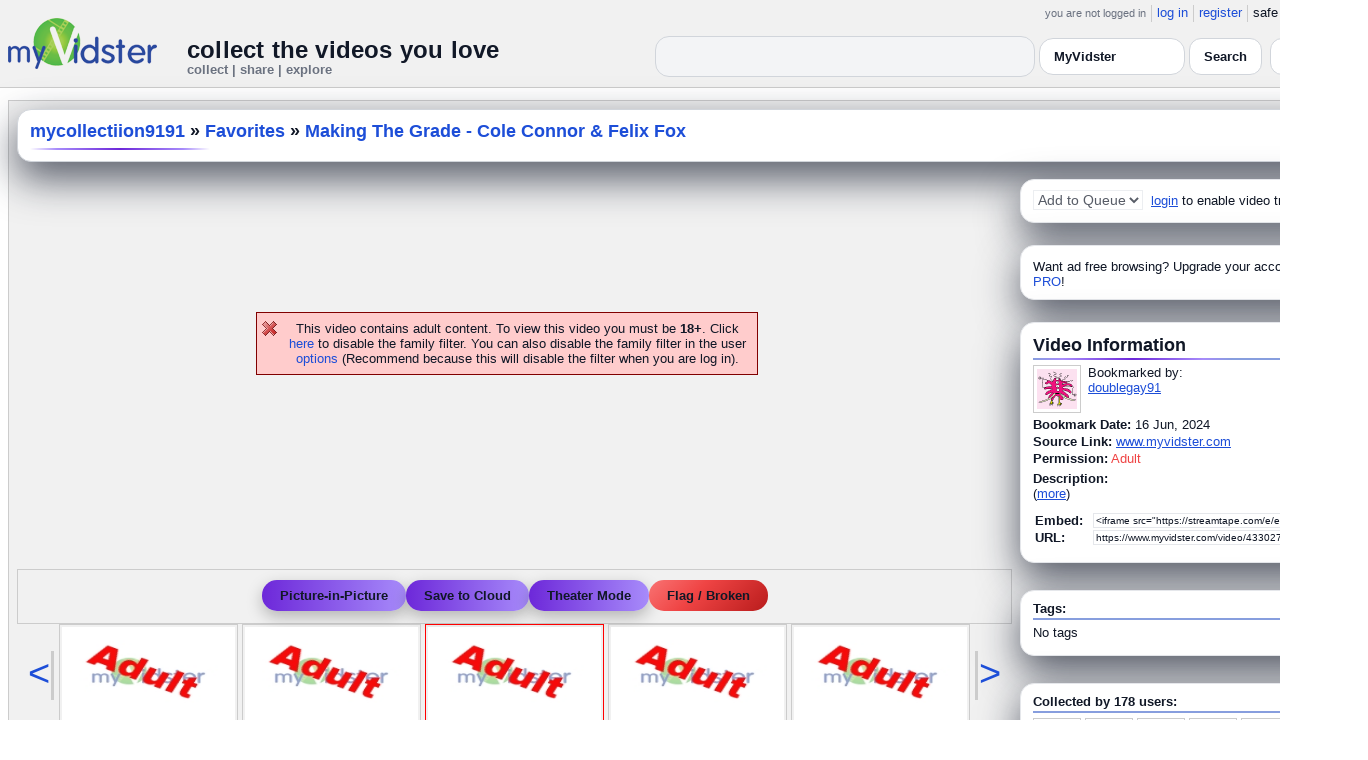

--- FILE ---
content_type: text/html; charset=UTF-8
request_url: https://api.myvidster.com/video/433027710/Making_The_Grade_-_Cole_Connor_Felix_Fox/comments/0
body_size: 10646
content:



<!DOCTYPE HTML PUBLIC "-//W3C//DTD HTML 4.01 Transitional//EN" "http://www.w3.org/TR/html4/loose.dtd">
<html xmlns:og="http://ogp.me/ns#">

<head data-cast-api-enabled="true">
<title>Making The Grade - Cole Connor &amp; Felix Fox</title>
<meta http-equiv="Content-Type" content="text/html; charset=utf-8">
<meta name="viewport" content="width=1360" />
<meta name="color-scheme" content="light dark">
<meta property="og:site_name" content="MyVidster">
<link rel="videothumbnail" href="https://cdn2.myvidster.com/user/thumbs/c2a15bf1be6f7aaa3dd9582d8892cf3f_1.jpg">
<link rel="image_src" href="https://cdn2.myvidster.com/user/thumbs/c2a15bf1be6f7aaa3dd9582d8892cf3f_1.jpg">
<link rel="videolink" href="https://www.myvidster.com/video/307293667">
<meta name="keywords" content="    bareback raw verbal hairy bareback raw verbal hairy streamtape cool platform video fast free mp4       bareback raw verbal hairy bareback raw verbal hairy streamtape,cool,platform,video,fast,free,mp4">
<meta name="myv_video_master_id" content="0b8bd93bb36be69590d58f54528f8e07">
<meta property="og:title" content="Making The Grade - Cole Connor &amp; Felix Fox" name="title">
<meta name="medium" content="video">
<link type="text/css" rel="stylesheet"  href="/css/style.css?type=css&v=144" />
<link type="text/css" rel="stylesheet"  href="/css/redmond/jquery-ui-1.8.22.custom.css?type=css&v=144" />
<link type="text/css" rel="stylesheet"  href="/css/smartbanner/jquery.smartbanner.css?type=css&v=144" />
<script type="text/javascript" src="/js/jquery-1.12.4.js?v=71"></script>
<script type="text/javascript" src="/js/jquery-migrate-1.4.1.js?v=71"></script>
<script type="text/javascript" src="/js/jquery-ui.min.js?v=71"></script>
<script type="text/javascript" src="/js/jquery.address-1.5.min.js?v=71"></script>
<script type="text/javascript" src="/js/myv_address.js?v=71"></script>
<script type="text/javascript" src="/js/jquery.qtip-1.0.0-rc3.min.js?v=71"></script>
<script type="text/javascript" src="/js/loadingoverlay.min.js?v=71"></script>
<script type="text/javascript" src="/js/vidster.js?v=71"></script>
<script type="text/javascript" src="/js/smartbanner/jquery.smartbanner.js?v=71"></script>
<script type="text/javascript" src="/js/feed.min.js?v=71"></script><script defer src="https://cdn.jsdelivr.net/npm/@cometchat/chat-embed@1.x.x/dist/main.js"></script><link href="/video-js5/video-js.min.css?v=26" rel="stylesheet">
							<link href="/video-js5/videojs-chromecast.css?v=26" rel="stylesheet">
							<link href="/video-js5/videojs.thumbnails.css?v=26" rel="stylesheet">
							<link href="/video-js5/videojs-seek-buttons.css?v=26" rel="stylesheet">
							<link href="/videojs-vast/videojs.vast.vpaid.min.css?v=26" rel="stylesheet" >
							<link href="/video-js5/videojs-pip.css?v=26" rel="stylesheet">
							
							<script src="https://www.gstatic.com/cv/js/sender/v1/cast_sender.js"></script>
							<script src="/video-js5/video-js.min.js?v=26"></script>
							<script src="/video-js5/videojs.pip.js?v=26"></script>
							
							<script src="/video-js5/videojs-chromecast.min.js?v=26"></script>
							<script src="/video-js5/videojs.thumbnails.js?v=26"></script>
							<script src="/video-js5/videojs-seek-buttons.js?v=26"></script>
							<script src="/videojs-vast/videojs_5.vast.vpaid.min.js?v=26"></script>
							<link rel="stylesheet" href="/prettyPhoto/css/prettyPhoto.css?v=1" type="text/css" media="screen" charset="utf-8" />
<script src="/prettyPhoto/js/jquery.prettyPhoto.js?v=1" type="text/javascript" charset="utf-8"></script>


<style id="mv-disqus-opacity-fix">
  #disqus_thread,
  #comment_space,
  #disqus_thread iframe,
  #comment_space iframe {
    opacity: 1 !important;
    filter: none !important;
    mix-blend-mode: normal !important;
  }
</style>

<!-- Scoped modern styling for video page (light/dark) -->
<style id="mv-video-overrides">
  /* Theme tokens for this page */
  #video-page {
    --t-bg:#ffffff;
    --t-card:#ffffff;
    --t-border:#e5e7eb;
    --t-text:#111827;
    --t-muted:#6b7280;
    --t-p1:#6d28d9;
    --t-p2:#a78bfa;
  }

/* Video title underline */
#video-page .details_header h2 {
  margin:0;
  font-size:18px;
  font-weight:700;
  position:relative;
  padding-bottom:10px;
}

#video-page .details_header h2::after {
  content:"";
  position:absolute;
  left:0;
  bottom:0;
  height:3px;
  width:70%; /* long line */
  border-radius:3px;
  background:linear-gradient(90deg, var(--t-p1), var(--t-p2));
}

/* Tags underline */
#video-page .tags {
  margin-top:18px;
  padding-top:14px;
  border-top:0;
  position:relative;
}

#video-page .tags::before {
  content:"Tags";
  position:absolute;
  top:-26px;
  left:0;
  font-size:15px;
  font-weight:700;
  color:var(--t-text);
}

#video-page .tags::after {
  content:"";
  position:absolute;
  left:0;
  top:-6px;
  height:3px;
  width:70%; /* long matching line */
  border-radius:3px;
  background:linear-gradient(90deg, var(--t-p1), var(--t-p2));
}


  html.dark #video-page,
  body.dark #video-page,
  .dark-mode #video-page,
  .theme-dark #video-page,
  [data-theme="dark"] #video-page {
    --t-bg:#020617;
    --t-card:#020617;
    --t-border:#1f2937;
    --t-text:#e5e7eb;
    --t-muted:#9ca3af;
    --t-p1:#8b5cf6;
    --t-p2:#c4b5fd;
  }

  /* Canvas / layout */
  #video-page {
    background:var(--t-bg);
    color:var(--t-text);
    color-scheme:light dark;
  }

  #video-inner {
    max-width:1360px;
    margin:0 auto;
    padding:12px 8px 32px;
  }

  /* Right rail / cards already use .details_video / .details_ads / .details_header
     We just ensure they play nice with tokens. */
  #video-page .details_video,
  #video-page .details_ads,
  #video-page .details_header {
    background:var(--t-card);
    border-radius:14px;
    border:1px solid var(--t-border);
    padding:10px 12px;
  }

  #video-page .details_header {
    border-radius:16px;
    margin-bottom:8px;
  }

  #video-page h2 {
    color:var(--t-text);
    margin:0;
    font-size:18px;
    position:relative;
  }

  #video-page h2::after {
    content:"";
    position:absolute;
    left:0;
    bottom:-4px;
    height:2px;
    width:200px;
    border-radius:2px;
    background:linear-gradient(
      90deg,
      transparent 0%,
      var(--t-p2) 15%,
      var(--t-p1) 50%,
      var(--t-p2) 85%,
      transparent 100%
    );
  }

  #video-page a {
    color:var(--t-p1);
  }
  #video-page a:hover {
    text-decoration:underline;
  }

  /* Comment space: fix “ghost” text in light mode */
  #comment_space {
    color:var(--t-text);
  }
  #comment_space, #comment_space * {
    opacity:1 !important;
  }

  /* Make sure the Disqus iframe itself is not faded */
  #comment_space iframe,
  #disqus_thread iframe {
    opacity: 1 !important;
    filter: none !important;
    mix-blend-mode: normal !important;
  }

  /* The small “Hide comments” / count link */
  #comment_space a,
  #comment_space a span {
    color:var(--t-p1);
  }

  /* Disqus container shell (we can’t style inside iframe, but we can set a readable shell) */
  #disqus_thread {
    background:transparent;
  }

  /* Under video controls */
  #video-page .vid_controls {
    color:var(--t-muted);
  }

  /* Breadcrumb text */
#video-page .details_header h2 a {
  color:var(--t-p1);        /* use accent color, same in light & dark */
  text-decoration:none;
}
#video-page .details_header h2 a:hover {
  color:var(--t-p2);        /* brighter accent on hover */
}

/* Accent links in Video Information + Tags */
#video-page #video_info a,
#video-page .video-info a,
#video-page .tags a {
  color:var(--t-p1);
}
#video-page #video_info a:hover,
#video-page .video-info a:hover,
#video-page .tags a:hover {
  color:var(--t-p2);
}


    /* Ensure main center cell text is readable */
  #video-page td {
    color:var(--t-text);
  }

 #video_space {
    border-radius: 14px;
    overflow: hidden;
    box-shadow: 0 18px 45px #4CAF50;
    background: #9e9e9e00;
}

  /* Video / right-column cards */
  #video-page .details_video,
  #video-page .details_ads,
  #video-page .details_header {
    background:var(--t-card);
    border-radius:14px;
    border:1px solid var(--t-border);
    padding:10px 12px;
    box-shadow:0 16px 40px rgba(15,23,42,.7);
    margin-bottom:12px;
  }

  /* Breadcrumb title */
  #video-page .details_header h2 {
  margin:0;
  font-size:18px;
  font-weight:700;
  color:var(--t-text);
  position:relative;
  padding-bottom:8px;
}

#video-page .details_header h2::after {
  content:"";
  position:absolute;
  left:0;
  bottom:0;
  height:2px;
  width:180px;
  border-radius:2px;
  background:linear-gradient(
      90deg,
      transparent 0%,
      var(--t-p2) 15%,
      var(--t-p1) 50%,
      var(--t-p2) 85%,
      transparent 100%
  );
}

#video-page .tags {
  padding-top:12px;
  margin-top:6px;
  border-top:2px solid rgba(148,163,184,.25);
  position:relative;
}

#video-page .tags::before {
  content:"Tags:";
  position:absolute;
  top:-22px;
  left:0;
  font-size:15px;
  font-weight:700;
  color:var(--t-text);
  padding-bottom:8px;
}

#video-page .tags::after {
  content:"";
  position:absolute;
  left:0;
  top:-6px;
  height:2px;
  width:160px;
  border-radius:2px;
  background:linear-gradient(
      90deg,
      transparent 0%,
      var(--t-p2) 15%,
      var(--t-p1) 50%,
      var(--t-p2) 85%,
      transparent 100%
  );
}


  /* Under-video action buttons (Save / Theater / Flag) */
  #video-page .vid_controls {
    display:flex;
    flex-wrap:wrap;
    gap:8px;
    justify-content:center;
    padding:8px 0 4px;
  }

  #video-page .vid_controls {
  display:flex;
  gap:12px;
  justify-content:center;
  padding:10px 0 12px;
}

#video-page .vid_controls a {
  display:inline-flex;
  align-items:center;
  justify-content:center;
  padding:8px 18px;
  border-radius:9999px;
  font-size:13px;
  font-weight:600;
  background:linear-gradient(90deg,var(--t-p1),var(--t-p2));
  color:#fff !important;
  border:none !important;
  text-decoration:none;
  box-shadow:0 6px 16px rgba(0,0,0,0.25);
  transition:all .15s ease;
}

#video-page .vid_controls a:hover {
  transform:translateY(-2px);
  box-shadow:0 10px 22px rgba(0,0,0,0.32);
}

#video-page .vid_controls a:last-child {
  background:#ef4444 !important; /* red */
  color:#fff !important;
  box-shadow:0 6px 16px rgba(239,68,68,0.35);
}

#video-page .vid_controls a:last-child:hover {
  box-shadow:0 10px 22px rgba(239,68,68,0.5);
}

  }

  #video-page .vid_controls a:hover {
    transform:translateY(-1px);
    box-shadow:0 14px 32px rgba(15,23,42,.85);
  }

  /* Make the last action (Flag / Broken) look like a danger pill */
  #video-page .vid_controls a:last-child {
    background:transparent;
    color:#f97373 !important;
    border-color:rgba(248,113,113,.75);
    box-shadow:none;
  }

  /* Comment shell */
  #comment_space {
    margin-top:16px;
    padding:14px 12px 4px;
    border-radius:14px;
    border:1px solid var(--t-border);
    background:rgba(15,23,42,.85);
  }

  html:not(.dark) #comment_space,
  body:not(.dark) #comment_space {
    background:rgba(255,255,255,.96);
  }

/* "Flag / Broken" danger pill – higher contrast in dark mode */
#video-page .vid_controls a:last-child {
  background:linear-gradient(135deg, #f97373 0%, #ef4444 40%, #b91c1c 100%) !important;
  color:#ffffff !important;
  border:none !important;
  text-shadow:0 1px 2px rgba(0,0,0,0.75);
}

/* Optional: slightly brighter on hover */
#video-page .vid_controls a:last-child:hover {
  transform:translateY(-3px);
  filter:brightness(1.08);
  box-shadow:
    0 8px 22px rgba(239,68,68,0.7),
    0 0 0 1px rgba(255,255,255,0.18) inset;
}

/* LIGHT MODE: make header dropdown options readable on video.php */
html:not([data-theme="dark"]) #myv_header select {
  color-scheme: light;
}

html:not([data-theme="dark"]) #myv_header select option {
  background: #ffffff !important;  /* white dropdown menu */
  color: #111827 !important;       /* readable dark text */
}


</style>  


<script type="text/javascript">
    var ids=new Array('desc_more','desc_less'); 
    var disqus_identifier='0b8bd93bb36be69590d58f54528f8e07';
        function disqus_config() {
        this.language = "en";
        this.callbacks.onNewComment = [function(comment) { 
        x = {action:"trackComment", master_id:"0b8bd93bb36be69590d58f54528f8e07", comment_id:""+comment.id+"", user_id:""};
        l='/processor.php';
        $.get(l,x);
        }];
    }

    function load_video() {
        reload_video('https://streamtape.com/e/eV1w9q8AMpfJbO/','92','user/thumbs/c2a15bf1be6f7aaa3dd9582d8892cf3f_1.jpg','','https://streamtape.com/','','','433027710');    }
    
    </script>
<!-- Google tag (gtag.js) -->
<script async src="https://www.googletagmanager.com/gtag/js?id=G-578CWQBKGV"></script>
<script>
  window.dataLayer = window.dataLayer || [];
  function gtag(){dataLayer.push(arguments);}
  gtag('js', new Date());

  gtag('config', 'G-578CWQBKGV');
</script><script type="text/javascript">
				$(document).ready(function() 
				{
				   $('#img[title]').qtip({
					  content: {
						 text: false,
						 prerender: true
					  },
					   position: {
						corner: {
						   target: 'bottomMiddle',
						   tooltip: 'topMiddle'
						},
						show: {
							solo: true,
							delay: 0
						},
						adjust: {
						   screen: true
						}
					 },
					  style: {name: 'light',
						 tip: true,
						 color: 'black'
					 }
				   });
				});
			</script></head>

<body>
    <script>(function(){const k='theme',s=localStorage.getItem(k),d=matchMedia('(prefers-color-scheme: dark)').matches;document.documentElement.setAttribute('data-theme',(s==='light'||s==='dark')?s:(d?'dark':'light'));})();</script>
		<style id="modern-header-vars">
		:root{
		  --bg:#0b0f17;
		  --text:#e5e7eb;
		  --muted:#9ca3af;
		  --card:#121826;
		  --border:#1f2937;
		  --accent:#60a5fa;
		  --accent-strong:#3b82f6;
		}
		@media (prefers-color-scheme: light){
		  :root{
		    --bg:#ffffff; --text:#111827; --muted:#6b7280; --card:#fafafc; --border:#e5e7eb;
		    --accent:#2563eb; --accent-strong:#1d4ed8;
		  }
		}
		html, body { background: var(--bg); }
		#myv_header, #myv_header * { color: var(--text); }
		#myv_header a { color: var(--accent); text-decoration: none; }
		#myv_header a:hover { color: var(--accent-strong); text-decoration: underline; }
		.home-header { font-size:20px; font-weight:700; letter-spacing:.2px; }
		.home-sub { color: var(--muted); font-size:12px; }
		.theme-toggle { padding:6px 10px; border:1px solid var(--border); background:var(--card); color:var(--text); border-radius:10px; cursor:pointer; }
		</style>
		   <div class="container" id="myv_header" style="padding-top:5px;">
				<table width="1360" border="0" align="center" cellspacing="0" cellpadding="0">
					<tr>
						<td>
							<table width="100%" cellspacing="0" cellpadding="0" border="0">
								<tr>
									<td width="165" valign="bottom">
										<table width="100%" cellspacing="0" cellpadding="0" border="0">
											<tr>
												<td ><a href="/"><IMG SRC="/images/myvidster_logo.png?v=1" BORDER="0"></a></td>
											</tr>
										</table>
									</td>
									<td><IMG SRC="/images/spacer.gif" WIDTH="8" HEIGHT="1" BORDER="0" ALT=""></td>
									<td valign="top">
										<table width="100%" cellspacing="0" cellpadding="0" border="0">
											<tr>
												<td align="right"><ul id="sddm">
						<li><span class="postdate">you are not logged in</span></li>
						<li><a href="/user/">log in</a></li>
						<li><a href="/user/registration.php">register</a></li>
						<li class="last">safe browsing: <a href="#" onClick="if (confirm('To disable safe browsing you must be at least 18 years of age.')) window.location='/disable_filter.php'">on</a></li>
					</ul></td>
											</tr>
											<tr>
												<td><IMG SRC="/images/spacer.gif" WIDTH="1" HEIGHT="8" BORDER="0" ALT=""></td>
											</tr>
											<tr>
												<td align="right">
													<table width="100%" cellspacing="0" cellpadding="0" border="0"><tr>
														<td valign="bottom" align="left"><span class="home-header">collect the videos you love</span><br><span class="home-sub">collect | share | explore</span></td>
														<td align="right">
															<script type="text/javascript">
						$(function() {
							$("#q")
							.bind( "keydown", function( event ) {
								if ( event.keyCode === $.ui.keyCode.TAB &&
										$( this ).data( "autocomplete" ).menu.active ) {
									event.preventDefault();
								}
							})
							.autocomplete({
								source: function( request, response ) {
									$.getJSON( "/search_callback.php?type=search", {
										term: extractLast( request.term )
									}, response );
								},
								search: function() {
									var term = extractLast( this.value );
									if ( term.length < 2 ) {
										return false;
									}
								},
								focus: function() { return false; },
								select: function( event, ui ) {
									var terms = split( this.value );
									terms.pop();
									terms.push( ui.item.value );
									terms.push( "" );
									this.value = terms.join( " " );
									return false;
								},
								minLength: 2,
								delay: 100
							});
						});
					</script>
					<div class="ui-widget">
						<form name="searchForm" id="searchForm" method="get" action="/search/">
							<input type="text" name="q" id="q" maxlength="175" value="" size="50">
							<select name="filter_by" class="filter_by">
				<option value="548009" selected>this collection</option>
				
				
				<option value="myvidster" selected>MyVidster</option>
				<option value="web">web</option>
				<option value="profiles">profiles</option>
				<option value="groups">groups</option>
				</select>
							<input type="submit" value="Search">
						</form>
					</div>
															
														</td><td><!-- Minimal add: the toggle button -->
															<button id="themeToggle" class="theme-toggle" style="margin-left:8px;margin-bottom:2px;">🌙 Dark</button></td></tr>
													</table>
												</td>
											</tr>
										</table>
									</td>
								</tr>
							</table>
						</td>
					</tr>
					<tr>
						<td><IMG SRC="/images/spacer.gif" WIDTH="1" HEIGHT="10" BORDER="0" ALT=""></td>
					</tr>
				</table>
			</div>
			<!-- Minimal add: click handler -->
			<script>(function(){var b=document.getElementById("themeToggle");if(!b)return;var H=document.documentElement,k="theme";function L(){b.textContent=H.getAttribute("data-theme")==="dark"?"☀️ Light":"🌙 Dark"}b.addEventListener("click",function(){var n=H.getAttribute("data-theme")==="dark"?"light":"dark";H.setAttribute("data-theme",n);localStorage.setItem(k,n);L()});L()})();</script>
			    <div id="video-page">
        <div id="video-inner" class="container2">
            <table align="center" width="1360" cellspacing="0" cellpadding="0" border="0">
                <tr>
                    <td>
                        <div class="container3">
                            <table align="center" width="100%"
		cellpadding="0" cellspacing="0" border="0">
		
		<tr><td><div class="details_header">
<table width="100%" cellpadding="0" cellspacing="0"  border="0">
<tr><td><table cellpadding="0" cellspacing="0" width="100%"><tr><td><h2><a href="/collection/548009">mycollectiion9191</a> » <a href="/channel/616902/Favorites">Favorites</a> » <a href="/video/433027710/Making_The_Grade_-_Cole_Connor_Felix_Fox" style="color:#000;">Making The Grade - Cole Connor &amp; Felix Fox</a></h2></td>
		<td><IMG ALT="" SRC="//cdn2.myvidster.com/images/spacer.gif" WIDTH="10" HEIGHT="0" BORDER="0"></td>
		<td align="right" valign="top" WIDTH="200"><button id="addvideo" onclick="javascript:window.open('/tools/submit?url=https%3A%2F%2Fapi.myvidster.com%2Fvideo%2F433027710&myv_id=433027710','_self');"  class="mybutton">collect</button></td>
		</tr></table></td></tr></table></div></td></tr>
		<tr>
						<td><IMG ALT="" SRC="//cdn2.myvidster.com/images/spacer.gif" WIDTH="1" 
							HEIGHT="5" BORDER="0"></td>
					</tr>

		<tr><td><table width="100%" align="center" border="0" cellpadding="0" cellspacing="0" >
			<tr>
				<td align="center" valign="top" width="995"><table cellpadding="0" cellspacing="0" width="100%" border="0">
						<tr>
							<td align="center"><div style="height: 385px;"><BR><BR><BR><BR><BR><BR><BR><BR><p class="errors">This video contains adult content. To view this video you must be <B>18+</B>.
			Click <a href="/disable_filter.php">here</a> to disable the family filter. You can also disable the family filter in the user <a href="/user/options.php">options</a> (Recommend because this will disable the filter when you are log in).</p></div></td>
						</tr>
						
						<tr>
							<td align="center">
    <div class="vid_controls">
        <a href="javascript:void(0);" onClick="alert('Please upgrade to PRO to access this feature!')">Picture-in-Picture</a><a href="javascript:void(0);" onclick="javascript:WindowOpen('http://www.myvidster.com/download/?id=433027710&user_id=&token=','',470,250);">Save to Cloud</a><a id="theater" href="javascript:void(0);" onClick="$.prettyPhoto.open('/zoom.php?id=433027710&width=1452.9&height=823.6&cloud=&iframe=true','');">Theater Mode</a><a href="javascript:void(0);" onclick="WindowOpen('/report/433027710','',470,300);">Flag / Broken</a>
    </div>
</td>
						</tr>
						<tr>
							<td align="center"><div id="video_nav"><table cellpadding="0" cellspacing="0" border="0">
					<tr>
						<td valign="middle"><div class="nav_left"><div class="vid_nav"><a id="vid_nav_pre" href="javascript:void(0);" 
					OnClick="video_nav('616902',32,433027710,6882);">&lt;</a></div></div></td>
						<td><IMG SRC="/images/spacer.gif" WIDTH="5" HEIGHT="1" BORDER="0"></td>
						<td> <div style="border: 1px solid #CCCCCC; padding: 2px; width:173px; height:97px; display:inline-block;">
						<a href="/video/433465891/Dacotah_Red_Greyson_Lane" class="fetch_preview" id="2308418af342367d5482c74c0789f810" target="_self" >
						<img src="/images/adult.jpg" title="Dacotah Red &amp; Greyson Lane" width="173" height="97" border="0" /></a></div>  <div style="border: 1px solid #CCCCCC; padding: 2px; width:173px; height:97px; display:inline-block;">
						<a href="/video/433240776/OF_-_Danny_Fantasy_TwinkBig9" class="fetch_preview" id="fe06e623b387699d654e32c7ff7106d9" target="_self" >
						<img src="/images/adult.jpg" title="OF - Danny Fantasy, TwinkBig9" width="173" height="97" border="0" /></a></div>  <div style="border: 1px solid #FF0000; padding: 2px; width:173px; height:97px; display:inline-block;">
						<a href="/video/433027710/Making_The_Grade_-_Cole_Connor_Felix_Fox" class="fetch_preview" id="0b8bd93bb36be69590d58f54528f8e07" target="_self" >
						<img src="/images/adult.jpg" title="Making The Grade - Cole Connor &amp; Felix Fox" width="173" height="97" border="0"/></a></div>  <div style="border: 1px solid #CCCCCC; padding: 2px; width:173px; height:97px; display:inline-block;">
						<a href="/video/432550978/Phone_sex" class="fetch_preview" id="046f4ab0d5766f2790a33cec2d183e5a" target="_self" >
						<img src="/images/adult.jpg" title="Phone sex" width="173" height="97" border="0" /></a></div>  <div style="border: 1px solid #CCCCCC; padding: 2px; width:173px; height:97px; display:inline-block;">
						<a href="/video/430894058/AD_First_Time_Getting_Fucked_Boy" class="fetch_preview" id="bb49811519458600183f57615c26e4da" target="_self" >
						<img src="/images/adult.jpg" title="AD First Time Getting Fucked Boy" width="173" height="97" border="0" /></a></div> </td>
						<td><IMG SRC="/images/spacer.gif" WIDTH="5" HEIGHT="1" BORDER="0"></td>
						<td valign="middle"><div class="nav_right"><div class="vid_nav"><a id="vid_nav_next" href="javascript:void(0);"
						OnClick="video_nav('616902',42,433027710,6882);">&gt;</a></div></div></td>
					</tr>
				</table></div></td>
						</tr>
						<tr>
							<td>
								<table cellpadding="0" cellspacing="0" width="100%">
									
									<tr>
										<td align="right"><a href="/video/433027710/Making_The_Grade_-_Cole_Connor_Felix_Fox/comments/1#disqus_thread" data-disqus-identifier="0b8bd93bb36be69590d58f54528f8e07"> </a></td>
									</tr>
									
									<tr><td><div id="comment_space">
									<div style="float:right;width:1px;"></div>
										<div id="disqus_thread"></div>
				<script type="text/javascript">
					var disqus_shortname = 'myvidster'; // required: replace example with your forum shortname
					(function () {
						var s = document.createElement('script'); s.async = true;
						s.type = 'text/javascript';
						s.src = '//' + disqus_shortname + '.disqus.com/count.js';
						(document.getElementsByTagName('HEAD')[0] || document.getElementsByTagName('BODY')[0]).appendChild(s);
					}());
				</script></div></td></tr>
										
								</table></td>
						</tr>
					</table></td>
	<td WIDTH="8"><IMG ALT="" SRC="//cdn2.myvidster.com/images/spacer.gif" WIDTH="5" HEIGHT="1" BORDER="0"></td>
				<td valign="top">
				
				<div class="details_video">
					<table cellpadding="0" cellspacing="0" width="100%" height="22">
						<tr>
							<td valign="top">
								<table cellpadding="0" cellspacing="0"><tr>
									<td valign="middle"><div id="video_tracking_space" style="min-height:22px;"><form name="frm_video_tracking"><select class="style01" name="video_tracking" disabled>
							<option value="0">Add to Queue</option>
							</select>  <A HREF="/user/">login</A> to enable video tracking.</form></div></td>
									</tr>
								</table>
							</td>
						</tr>
					</table>
				</div>
				<IMG ALT="" SRC="//cdn2.myvidster.com/images/spacer.gif" WIDTH="1" HEIGHT="10" BORDER="0">
				<div class="details_ads">
						<table cellpadding="0" cellspacing="0" width="100%">
							<tr><td valign="top"></td></tr>
							<tr><td align="center"><img alt="" src="//cdn2.myvidster.com/images/spacer.gif" width="1" height="3" border="0"></td></tr><tr><td align="left">Want ad free browsing?  Upgrade your account to <a href="/get_pro.php?ref=internal">PRO</a>!</td></tr>
						</table>
					</div>
				<IMG ALT="" SRC="//cdn2.myvidster.com/images/spacer.gif" WIDTH="1" HEIGHT="10" BORDER="0">
				
				<div class="details_video">
					<table cellpadding="0" cellspacing="0" width="100%">
					<tr>
						<td><IMG ALT="" SRC="//cdn2.myvidster.com/images/spacer.gif" WIDTH="1" 
							HEIGHT="2" BORDER="0"></td>
					</tr>

					<tr><td><a name="info"></a><h2>Video Information</h2> </td></tr>
					<tr>
						<td><img src="//cdn2.myvidster.com/images/spacer.gif" width="1" height="2" border="0" alt=""></td>
					</tr>
					<tr>
						<td><div class="border2"><img src="//cdn2.myvidster.com/images/spacer.gif" height="5" border="0" alt=""></div></td>
					</tr>

					<tr>
						<td><div class="vidthumbnail">
					<a href="/profile/doublegay91"><img src="https://www.gravatar.com/avatar/518730208265d9920cb2af0f3b578bb4?s=40&d=monsterid&r=pg&forcedefault=1" height="40" width="40" border="0" alt="thumbnail"></a>
					</div><div style="margin-left:55px;">Bookmarked by:<br><a href="/profile/doublegay91">doublegay91</a></div></td>
					</tr>
					<tr>
						<td><IMG ALT="" SRC="//cdn2.myvidster.com/images/spacer.gif" WIDTH="1" 
							HEIGHT="4" BORDER="0"></td>
					</tr>
					<tr>
						<td><B>Bookmark Date:</B>
							16 Jun, 2024</td>
					</tr>
					<tr>
						<td><IMG ALT="" SRC="//cdn2.myvidster.com/images/spacer.gif" WIDTH="1" 
							HEIGHT="2" BORDER="0"></td>
					</tr>
					<tr><td><B>Source Link:</B> <a href="https://www.myvidster.com/video/307293667" target="_blank">www.myvidster.com</a></td></tr>
					<tr><td><IMG ALT="" SRC="//cdn2.myvidster.com/images/spacer.gif" WIDTH="1" HEIGHT="2" BORDER="0"></td></tr>
					<tr>
						<td><B>Permission:</B> <font color="red">Adult</font></td>
					</tr>
					<tr>
						<td><IMG ALT="" SRC="//cdn2.myvidster.com/images/spacer.gif" WIDTH="1" 
							HEIGHT="5" BORDER="0"></td>
					</tr>
					<tr>
						<td><B>Description:</B><br>
						<div id='desc_less' style="display:block;">
							 
							(<a href="javascript:get_first_collected('0b8bd93bb36be69590d58f54528f8e07');switchid('desc_more');">more</a>)
						</div>

						<div id='desc_more' style="display:none;">
							<br><br>Originally collected by <span id='first_collected'>fetching...</span>
							(<a href="javascript:switchid('desc_less');">less</a>)
						</div></td>
					</tr>
					<tr>
						<td><IMG ALT="" SRC="//cdn2.myvidster.com/images/spacer.gif" WIDTH="1" 
							HEIGHT="10" BORDER="0"></td>
					</tr>
					<tr>
						<td><form ACTION="" name="urlForm" id="urlForm">
			<table cellspacing="2" cellpadding="0">
				<tr>
					<td><B>Embed:</B>  </td>
					<td><input name="embed_code" type="text" value="&lt;iframe src=&quot;https://streamtape.com/e/eV1w9q8AMpfJbO/&quot; width=&quot;992&quot; height=&quot;558&quot; frameborder=&quot;0&quot; SCROLLING=&quot;no&quot; allowfullscreen&gt;&lt;/iframe&gt;"
			onClick="javascript:document.urlForm.embed_code.focus();document.urlForm.embed_code.select();" readonly class="small_text" size="35"></td>
				</tr>
				<tr>
					<td><B>URL:</B>  </td>
					<td><input name="video_url" type="text" value='https://www.myvidster.com/video/433027710/Making_The_Grade_-_Cole_Connor_Felix_Fox'
			onClick="javascript:document.urlForm.video_url.focus();document.urlForm.video_url.select();" readonly class="small_text" size="35"></td>
				</tr>
			</table>
			</form></td>
					</tr>
					<tr>
						<td><IMG ALT="" SRC="//cdn2.myvidster.com/images/spacer.gif" WIDTH="1" 
							HEIGHT="5" BORDER="0"></td>
					</tr>
				</table>
				</div>

				<IMG ALT="" SRC="//cdn2.myvidster.com/images/spacer.gif" WIDTH="1" HEIGHT="15" BORDER="0">
				<div class="details_video" id="video-tags-card"><table cellpadding="0" cellspacing="0" width="100%">
                    <tr>
						<td><b>Tags:</b></td>
					</tr>
					<tr>
						<td><img src="//cdn2.myvidster.com/images/spacer.gif" width="1" height="2" border="0" alt=""></td>
					</tr>
					<tr>
						<td><div class="border2"><img src="//cdn2.myvidster.com/images/spacer.gif" height="5" border="0" alt=""></div></td>
					</tr>
					<tr>
						<td>No tags</td>
					</tr>
					<tr>
						<td><IMG ALT="" SRC="//cdn2.myvidster.com/images/spacer.gif" WIDTH="1" 
							HEIGHT="5" BORDER="0"></td>
					</tr>
				</table></div>
				<IMG ALT="" SRC="//cdn2.myvidster.com/images/spacer.gif" WIDTH="1" HEIGHT="15" BORDER="0">
					<div class="details_video" id="video-info-card">
                        <table cellpadding="0" cellspacing="0" width="100%">
						<tr>
							<td><b>Collected by 178 users:</b></td>
						</tr>
						<tr>
							<td><img src="//cdn2.myvidster.com/images/spacer.gif" width="1" height="2" border="0" alt=""></td>
						</tr>
						<tr>
							<td><div class="border2"><img src="//cdn2.myvidster.com/images/spacer.gif" height="5" border="0" alt=""></div></td>
						</tr>
						<tr>
							<td><div class="vidthumbnail" style="margin-right:4px;margin-bottom:6px;">
							<a href="/profile/nudieG"><img src="https://www.gravatar.com/avatar/f0e77740e7afc9614f130082f741598f?s=40&d=monsterid&r=pg&forcedefault=1" height="40" width="40" border="0" alt="thumbnail" title="nudieG" ></a>
							</div>
<div class="vidthumbnail" style="margin-right:4px;margin-bottom:6px;">
							<a href="/profile/Joshuae"><img src="https://www.gravatar.com/avatar/191d10a1d8c8567ac98c4672e755c0b2?s=40&d=monsterid&r=pg&forcedefault=1" height="40" width="40" border="0" alt="thumbnail" title="Joshuae" ></a>
							</div>
<div class="vidthumbnail" style="margin-right:4px;margin-bottom:6px;">
							<a href="/profile/IsaacCon"><img src="https://www.gravatar.com/avatar/d17690583d7341d21fcb2abd75b43c4d?s=40&d=monsterid&r=pg&forcedefault=1" height="40" width="40" border="0" alt="thumbnail" title="IsaacCon" ></a>
							</div>
<div class="vidthumbnail" style="margin-right:4px;margin-bottom:6px;">
							<a href="/profile/watchdog66"><img src="https://www.gravatar.com/avatar/da2d4a54861fa82fe147565ef8585a3e?s=40&d=monsterid&r=pg&forcedefault=1" height="40" width="40" border="0" alt="thumbnail" title="watchdog66" ></a>
							</div>
<div class="vidthumbnail" style="margin-right:4px;margin-bottom:6px;">
							<a href="/profile/aznkman"><img src="https://www.gravatar.com/avatar/8dc6b31e6bba9e0e899aa33d4ede9526?s=40&d=monsterid&r=pg&forcedefault=1" height="40" width="40" border="0" alt="thumbnail" title="aznkman" ></a>
							</div>
<div class="vidthumbnail" style="margin-right:4px;margin-bottom:6px;">
							<a href="/profile/kmoney87"><img src="https://www.gravatar.com/avatar/e23e0ddc86eb132a8b49dbca2e245a8d?s=40&d=monsterid&r=pg&forcedefault=1" height="40" width="40" border="0" alt="thumbnail" title="kmoney87" ></a>
							</div>
<div class="vidthumbnail" style="margin-right:4px;margin-bottom:6px;">
							<a href="/profile/vdapalma"><img src="https://www.gravatar.com/avatar/3585882d941ace0e982958d709c015a4?s=40&d=monsterid&r=pg&forcedefault=1" height="40" width="40" border="0" alt="thumbnail" title="vdapalma" ></a>
							</div>
<div class="vidthumbnail" style="margin-right:4px;margin-bottom:6px;">
							<a href="/profile/lezard9933"><img src="https://www.gravatar.com/avatar/37c563c69f51b9fcaccfea04d32c0588?s=40&d=monsterid&r=pg&forcedefault=1" height="40" width="40" border="0" alt="thumbnail" title="lezard9933" ></a>
							</div>
<div class="vidthumbnail" style="margin-right:4px;margin-bottom:6px;">
							<a href="/profile/Kodak1109"><img src="https://www.gravatar.com/avatar/2abd623cbbb7cc99bc7f0fa71499d378?s=40&d=monsterid&r=pg&forcedefault=1" height="40" width="40" border="0" alt="thumbnail" title="Kodak1109" ></a>
							</div>
<div class="vidthumbnail" style="margin-right:4px;margin-bottom:6px;">
							<a href="/profile/slapfuck"><img src="https://www.gravatar.com/avatar/a3ee30023e845a099a7c742ee5465846?s=40&d=monsterid&r=pg&forcedefault=1" height="40" width="40" border="0" alt="thumbnail" title="slapfuck" ></a>
							</div>
<div class="vidthumbnail" style="margin-right:4px;margin-bottom:6px;">
							<a href="/profile/Pheonixblaze21"><img src="https://www.gravatar.com/avatar/b055536adbca292798981cdf907a62cf?s=40&d=monsterid&r=pg&forcedefault=1" height="40" width="40" border="0" alt="thumbnail" title="Pheonixblaze21" ></a>
							</div>
<div class="vidthumbnail" style="margin-right:4px;margin-bottom:6px;">
							<a href="/profile/hectorg"><img src="https://www.gravatar.com/avatar/85d21dc23147101af640bba0623c2fad?s=40&d=monsterid&r=pg&forcedefault=1" height="40" width="40" border="0" alt="thumbnail" title="hectorg" ></a>
							</div>
<div class="vidthumbnail" style="margin-right:4px;margin-bottom:6px;">
							<a href="/profile/TemporaryName"><img src="https://www.gravatar.com/avatar/0327c2c7bcbb46dbff204bfe7ee18e09?s=40&d=monsterid&r=pg&forcedefault=1" height="40" width="40" border="0" alt="thumbnail" title="TemporaryName" ></a>
							</div>
<div class="vidthumbnail" style="margin-right:4px;margin-bottom:6px;">
							<a href="/profile/Tcharlz"><img src="https://www.gravatar.com/avatar/aca4927b1af67f155fe902bb7f0bf6f5?s=40&d=monsterid&r=pg&forcedefault=1" height="40" width="40" border="0" alt="thumbnail" title="Tcharlz" ></a>
							</div>
<div class="vidthumbnail" style="margin-right:4px;margin-bottom:6px;">
							<a href="/profile/mrhellfire"><img src="https://www.gravatar.com/avatar/663f95aa9b1bfd7af4ec7e2148fa79e6?s=40&d=monsterid&r=pg&forcedefault=1" height="40" width="40" border="0" alt="thumbnail" title="mrhellfire" ></a>
							</div>
<div class="vidthumbnail" style="margin-right:4px;margin-bottom:6px;">
							<a href="/profile/1bromoon"><img src="https://www.gravatar.com/avatar/b7a378922646f38277a2105a7331a55b?s=40&d=monsterid&r=pg&forcedefault=1" height="40" width="40" border="0" alt="thumbnail" title="1bromoon" ></a>
							</div>
<div class="vidthumbnail" style="margin-right:4px;margin-bottom:6px;">
							<a href="/profile/NathanHart"><img src="https://www.gravatar.com/avatar/335c71053f1d43b0890c0e15157f28f8?s=40&d=monsterid&r=pg&forcedefault=1" height="40" width="40" border="0" alt="thumbnail" title="NathanHart" ></a>
							</div>
<div class="vidthumbnail" style="margin-right:4px;margin-bottom:6px;">
							<a href="/profile/hmoreau"><img src="https://www.gravatar.com/avatar/120ccf44a8ad49ef9a53dbe7287c6170?s=40&d=monsterid&r=pg&forcedefault=1" height="40" width="40" border="0" alt="thumbnail" title="hmoreau" ></a>
							</div>
<div class="vidthumbnail" style="margin-right:4px;margin-bottom:6px;">
							<a href="/profile/dourocean"><img src="https://www.gravatar.com/avatar/aecc0576870bca24963d437ca69f1d8b?s=40&d=monsterid&r=pg&forcedefault=1" height="40" width="40" border="0" alt="thumbnail" title="dourocean" ></a>
							</div>
<div class="vidthumbnail" style="margin-right:4px;margin-bottom:6px;">
							<a href="/profile/gaydar419"><img src="https://www.gravatar.com/avatar/7cc8e090d108ae418d9a7df6d0aff567?s=40&d=monsterid&r=pg&forcedefault=1" height="40" width="40" border="0" alt="thumbnail" title="gaydar419" ></a>
							</div>
<div class="vidthumbnail" style="margin-right:4px;margin-bottom:6px;">
							<a href="/profile/gayxtape"><img src="https://www.gravatar.com/avatar/25f5e7dc007f4ccb95a11affe8584628?s=40&d=monsterid&r=pg&forcedefault=1" height="40" width="40" border="0" alt="thumbnail" title="gayxtape" ></a>
							</div>
<div class="vidthumbnail" style="margin-right:4px;margin-bottom:6px;">
							<a href="/profile/toro84"><img src="https://www.gravatar.com/avatar/2bae875aaefd98d37922afd19f6ce195?s=40&d=monsterid&r=pg&forcedefault=1" height="40" width="40" border="0" alt="thumbnail" title="toro84" ></a>
							</div>
<div class="vidthumbnail" style="margin-right:4px;margin-bottom:6px;">
							<a href="/profile/DaniFelis"><img src="https://www.gravatar.com/avatar/a5f5024c4611982fe5ea56ee0fd86408?s=40&d=monsterid&r=pg&forcedefault=1" height="40" width="40" border="0" alt="thumbnail" title="DaniFelis" ></a>
							</div>
<div class="vidthumbnail" style="margin-right:4px;margin-bottom:6px;">
							<a href="/profile/luzzio1888"><img src="https://www.gravatar.com/avatar/bc3d91ea9a2a70220c0c40a23e62e36b?s=40&d=monsterid&r=pg&forcedefault=1" height="40" width="40" border="0" alt="thumbnail" title="luzzio1888" ></a>
							</div>
<div class="vidthumbnail" style="margin-right:4px;margin-bottom:6px;">
							<a href="/profile/txobserver"><img src="https://www.gravatar.com/avatar/d2001e6896679a9f5c80710484647557?s=40&d=monsterid&r=pg&forcedefault=1" height="40" width="40" border="0" alt="thumbnail" title="txobserver" ></a>
							</div>
<div class="vidthumbnail" style="margin-right:4px;margin-bottom:6px;">
							<a href="/profile/OC_Guy"><img src="https://www.gravatar.com/avatar/06845780397d9cd5caf2e1c120689db4?s=40&d=monsterid&r=pg&forcedefault=1" height="40" width="40" border="0" alt="thumbnail" title="OC_Guy" ></a>
							</div>
<div class="vidthumbnail" style="margin-right:4px;margin-bottom:6px;">
							<a href="/profile/Rottersamroffa"><img src="https://www.gravatar.com/avatar/876666e2c799773cad40e25dd506a887?s=40&d=monsterid&r=pg&forcedefault=1" height="40" width="40" border="0" alt="thumbnail" title="Rottersamroffa" ></a>
							</div>
<div class="vidthumbnail" style="margin-right:4px;margin-bottom:6px;">
							<a href="/profile/susanalbumparty"><img src="https://www.gravatar.com/avatar/075249d7ec544dd4e3ae7041e5ab3393?s=40&d=monsterid&r=pg&forcedefault=1" height="40" width="40" border="0" alt="thumbnail" title="susanalbumparty" ></a>
							</div>
<div class="vidthumbnail" style="margin-right:4px;margin-bottom:6px;">
							<a href="/profile/Hugo38"><img src="https://www.gravatar.com/avatar/a3fd39588e2ef413faded7c48e59926e?s=40&d=monsterid&r=pg&forcedefault=1" height="40" width="40" border="0" alt="thumbnail" title="Hugo38" ></a>
							</div>
<div class="vidthumbnail" style="margin-right:4px;margin-bottom:6px;">
							<a href="/profile/dyellow6"><img src="https://www.gravatar.com/avatar/39acf84043971017e2d302018cf1c5b0?s=40&d=monsterid&r=pg&forcedefault=1" height="40" width="40" border="0" alt="thumbnail" title="dyellow6" ></a>
							</div>
</td>
						</tr>
						<tr>
							<td><IMG ALT="" SRC="//cdn2.myvidster.com/images/spacer.gif" WIDTH="1" 
								HEIGHT="5" BORDER="0"></td>
						</tr>
					</table></div>
				<IMG ALT="" SRC="//cdn2.myvidster.com/images/spacer.gif" WIDTH="1" HEIGHT="10" BORDER="0">
				<div class="details_ads"><strong>VPN</strong> is a good and safe way for viewing your favorite videos.<br>
					<table cellpadding="0" cellspacing="0" width="100%">
						<tr><td valign="top"><a href="https://go.getproton.me/aff_c?offer_id=26&aff_id=14305" target="_blank"><img width="300px" src="//cdn2.myvidster.com/ads/VPN_HSD_300X250.png" border="0"></a></td></tr>
					</table>
				</div>
				</td>
			</tr>
			</table></td></tr>
			</table>                        </div>
                    </td>
            </table>
        </div>
    </div>
    <script type="text/javascript" charset="utf-8">
      $(document).ready(function(){
        $("a[rel^='prettyPhoto']").prettyPhoto({
                social_tools: '',
                iframe_markup: '<iframe src ="{path}" width="{width}" height="{height}" frameborder="no" allowFullScreen="true" webkitallowfullscreen="true" mozallowfullscreen="true" scrolling="no"></iframe>'
            });
      });
    </script>
    <script type="text/javascript" src="/js/myv_smart_banner.php?id=433027710"></script><div class="container" style="padding-bottom:25px;"><table cellspacing="0" cellpadding="0" align="center" width="100%" BORDER="0">
				<tr>
					<td><div class="footer"><table cellspacing="0" cellpadding="0" align="center" width="100%" BORDER="0">
					<tr><td align="center">
					<a href="/docs/mobile">mobile</a> |
					<a href="//myvidsterblogs.tumblr.com/" target="_blank">blog</a> |
					<a href="//blog.myvidster.com/2010/07/myvidster-api-beta.html">api</a> |
					<a href="//api.myvidster.com/docs/tos">terms</a> |
					<a href="//api.myvidster.com/docs/privacy">privacy</a> |
					<a href="//api.myvidster.com/docs/copyright">dmca</a> |
					<a href="//api.myvidster.com/2257_compliance.php">2257</a> |
					<a href="javascript:void(0);" onclick="WindowOpen('//api.myvidster.com/docs/advertise','',470,300);">advertise</a> |
					<a href="//api.myvidster.com/docs/webmasters">webmasters</a> |
					<a href="//api.myvidster.com/docs/help">help</a> | 
					<a href="//api.myvidster.com/docs/contact">contact</a> | 
					<a href="https://twitter.com/myvidster" target="_blank">twitter</a><br>
					<span class="postdate">Copyright MyVidster all rights reserved.</span></td></tr></table></div></td>
				</tr>
			</table>
		</div><style id="mv-video-final-override">
/* ============================================================
   VIDEO-PAGE FINAL OVERRIDES (DARK + LIGHT MODE BASE STYLING)
   ============================================================ */

/* === Video Information card: text colors only === */
#video-info-card,
#video-info-card td,
#video-info-card th,
#video-info-card div,
#video-info-card span,
#video-info-card p,
#video-info-card b,
#video-info-card strong,
#video-info-card font {
  color: var(--t-text) !important;
}

/* Links inside Video Information */
#video-info-card a,
#video-info-card a:visited {
  color: var(--t-p1) !important;
  text-decoration: none !important;
}
#video-info-card a:hover {
  color: var(--t-p2) !important;
  text-decoration: underline !important;
}

/* === Tags card === */
#video-tags-card,
#video-tags-card td,
#video-tags-card th,
#video-tags-card div,
#video-tags-card span,
#video-tags-card p,
#video-tags-card b,
#video-tags-card strong,
#video-tags-card font {
  color: var(--t-text) !important;
}

#video-tags-card a,
#video-tags-card a:visited {
  color: var(--t-p1) !important;
  text-decoration: none !important;
}
#video-tags-card a:hover {
  color: var(--t-p2) !important;
  text-decoration: underline !important;
}

/* === Breadcrumb Header === */
#video-page .details_header,
#video-page .details_header * {
  color: var(--t-text) !important;
}

#video-page .details_header h2 a,
#video-page .details_header h2 a:visited {
  color: var(--t-p1) !important;
  text-decoration: none !important;
}
#video-page .details_header h2 a:hover {
  color: var(--t-p2) !important;
  text-decoration: underline !important;
}
</style>


<style id="mv-video-light-link-fix">

/* LIGHT MODE ONLY ---------------------------------------------------- */
html:not(.dark) body #video-info-card,
html:not(.dark) body #video-info-card * {
  color: #1d4ed8 !important;   /* blue text */
}

html:not(.dark) body #video-tags-card,
html:not(.dark) body #video-tags-card * {
  color: #1d4ed8 !important;   /* blue text */
}

/* Breadcrumb */
html:not(.dark) body #video-page .details_header,
html:not(.dark) body #video-page .details_header * {
  color: #1d4ed8 !important;
}

/* Hover */
html:not(.dark) body #video-info-card a:hover,
html:not(.dark) body #video-tags-card a:hover,
html:not(.dark) body #video-page .details_header a:hover {
  color: #2563eb !important;
  text-decoration: underline !important;
}

</style>

<script defer src="https://static.cloudflareinsights.com/beacon.min.js/vcd15cbe7772f49c399c6a5babf22c1241717689176015" integrity="sha512-ZpsOmlRQV6y907TI0dKBHq9Md29nnaEIPlkf84rnaERnq6zvWvPUqr2ft8M1aS28oN72PdrCzSjY4U6VaAw1EQ==" data-cf-beacon='{"version":"2024.11.0","token":"f5d65be0136b404a957980844a2b3de8","server_timing":{"name":{"cfCacheStatus":true,"cfEdge":true,"cfExtPri":true,"cfL4":true,"cfOrigin":true,"cfSpeedBrain":true},"location_startswith":null}}' crossorigin="anonymous"></script>
</body>
</html>


--- FILE ---
content_type: text/css
request_url: https://api.myvidster.com/video-js5/videojs-chromecast.css?v=26
body_size: 1728
content:
@font-face{font-family:chromecast;src:url("fonts/chromecast.eot?#iefix") format("eot")}@font-face{font-family:chromecast;src:url([data-uri]) format("truetype"),url([data-uri]) format("woff"),url("fonts/chromecast.svg?chromecast") format("svg");font-weight:normal;font-style:normal}.vjs-icon-chromecast,.video-js .vjs-chromecast-button,.vjs-tech-chromecast .casting-overlay .casting-information .casting-icon{font-family:chromecast;font-weight:normal;font-style:normal}.vjs-icon-chromecast:before,.video-js .vjs-chromecast-button:before,.vjs-tech-chromecast .casting-overlay .casting-information .casting-icon:before{content:""}.video-js .vjs-chromecast-button{cursor:pointer}.video-js .vjs-chromecast-button{font-size:0.7em}.video-js .vjs-chromecast-button:before{line-height:2.3}.video-js .vjs-chromecast-button.connected{color:#66A8CC}.video-js .vjs-chromecast-button.error{color:#c70000}.vjs-tech-chromecast .casting-image{position:absolute;top:0;right:0;left:0;bottom:0;background-color:#000;background-repeat:no-repeat;background-size:contain;background-position:center}.vjs-tech-chromecast .casting-overlay{position:absolute;top:0;right:0;left:0;bottom:0;background-color:#000;background-color:rgba(0,0,0,0.3);cursor:default}.vjs-tech-chromecast .casting-overlay .casting-information{position:absolute;bottom:8em;right:8em;height:50px;color:#FFF}.vjs-tech-chromecast .casting-overlay .casting-information .casting-icon{font-size:44px;line-height:50px;margin-right:10px;float:left;width:58px;height:50px}.vjs-tech-chromecast .casting-overlay .casting-information .casting-description{height:50px;font-size:20px;line-height:20px}.vjs-tech-chromecast .casting-overlay .casting-information .casting-description small{font-size:11px}
